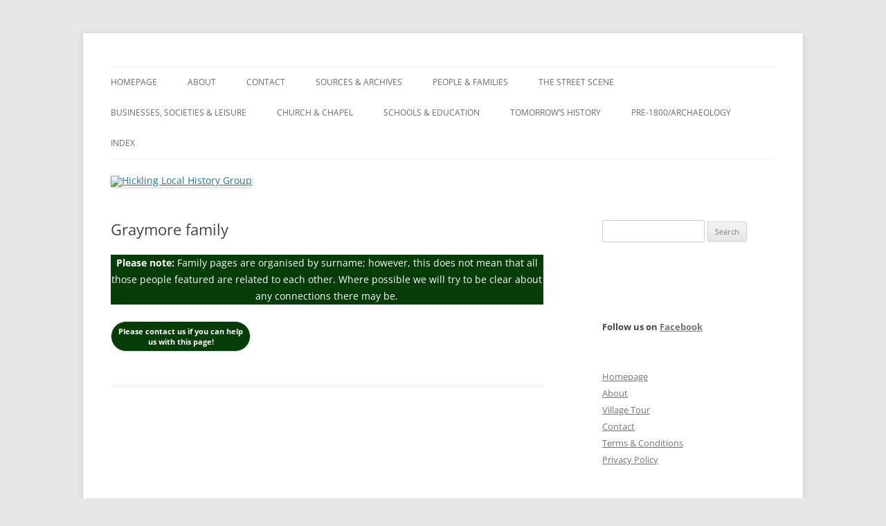

--- FILE ---
content_type: text/html; charset=UTF-8
request_url: https://www.hicklingnottslocalhistory.com/graymore-family/
body_size: 16296
content:
<!DOCTYPE html>
<html lang="en-GB">
<head>
<meta charset="UTF-8" />
<meta name="viewport" content="width=device-width, initial-scale=1.0" />
<title>Graymore family | Hickling Local History Group</title>
<link rel="profile" href="https://gmpg.org/xfn/11" />
<link rel="pingback" href="https://www.hicklingnottslocalhistory.com/xmlrpc.php">

<!-- MapPress Easy Google Maps Version:2.95.3 (https://www.mappresspro.com) -->
<meta name='robots' content='max-image-preview:large' />
<link rel='dns-prefetch' href='//www.googletagmanager.com' />
<link rel="alternate" type="application/rss+xml" title="Hickling Local History Group &raquo; Feed" href="https://www.hicklingnottslocalhistory.com/feed/" />
<link rel="alternate" title="oEmbed (JSON)" type="application/json+oembed" href="https://www.hicklingnottslocalhistory.com/wp-json/oembed/1.0/embed?url=https%3A%2F%2Fwww.hicklingnottslocalhistory.com%2Fgraymore-family%2F" />
<link rel="alternate" title="oEmbed (XML)" type="text/xml+oembed" href="https://www.hicklingnottslocalhistory.com/wp-json/oembed/1.0/embed?url=https%3A%2F%2Fwww.hicklingnottslocalhistory.com%2Fgraymore-family%2F&#038;format=xml" />
		<!-- This site uses the Google Analytics by ExactMetrics plugin v8.11.1 - Using Analytics tracking - https://www.exactmetrics.com/ -->
							<script src="//www.googletagmanager.com/gtag/js?id=G-MMNLG290NP"  data-cfasync="false" data-wpfc-render="false" type="text/javascript" async></script>
			<script data-cfasync="false" data-wpfc-render="false" type="text/javascript">
				var em_version = '8.11.1';
				var em_track_user = true;
				var em_no_track_reason = '';
								var ExactMetricsDefaultLocations = {"page_location":"https:\/\/www.hicklingnottslocalhistory.com\/graymore-family\/"};
								if ( typeof ExactMetricsPrivacyGuardFilter === 'function' ) {
					var ExactMetricsLocations = (typeof ExactMetricsExcludeQuery === 'object') ? ExactMetricsPrivacyGuardFilter( ExactMetricsExcludeQuery ) : ExactMetricsPrivacyGuardFilter( ExactMetricsDefaultLocations );
				} else {
					var ExactMetricsLocations = (typeof ExactMetricsExcludeQuery === 'object') ? ExactMetricsExcludeQuery : ExactMetricsDefaultLocations;
				}

								var disableStrs = [
										'ga-disable-G-MMNLG290NP',
									];

				/* Function to detect opted out users */
				function __gtagTrackerIsOptedOut() {
					for (var index = 0; index < disableStrs.length; index++) {
						if (document.cookie.indexOf(disableStrs[index] + '=true') > -1) {
							return true;
						}
					}

					return false;
				}

				/* Disable tracking if the opt-out cookie exists. */
				if (__gtagTrackerIsOptedOut()) {
					for (var index = 0; index < disableStrs.length; index++) {
						window[disableStrs[index]] = true;
					}
				}

				/* Opt-out function */
				function __gtagTrackerOptout() {
					for (var index = 0; index < disableStrs.length; index++) {
						document.cookie = disableStrs[index] + '=true; expires=Thu, 31 Dec 2099 23:59:59 UTC; path=/';
						window[disableStrs[index]] = true;
					}
				}

				if ('undefined' === typeof gaOptout) {
					function gaOptout() {
						__gtagTrackerOptout();
					}
				}
								window.dataLayer = window.dataLayer || [];

				window.ExactMetricsDualTracker = {
					helpers: {},
					trackers: {},
				};
				if (em_track_user) {
					function __gtagDataLayer() {
						dataLayer.push(arguments);
					}

					function __gtagTracker(type, name, parameters) {
						if (!parameters) {
							parameters = {};
						}

						if (parameters.send_to) {
							__gtagDataLayer.apply(null, arguments);
							return;
						}

						if (type === 'event') {
														parameters.send_to = exactmetrics_frontend.v4_id;
							var hookName = name;
							if (typeof parameters['event_category'] !== 'undefined') {
								hookName = parameters['event_category'] + ':' + name;
							}

							if (typeof ExactMetricsDualTracker.trackers[hookName] !== 'undefined') {
								ExactMetricsDualTracker.trackers[hookName](parameters);
							} else {
								__gtagDataLayer('event', name, parameters);
							}
							
						} else {
							__gtagDataLayer.apply(null, arguments);
						}
					}

					__gtagTracker('js', new Date());
					__gtagTracker('set', {
						'developer_id.dNDMyYj': true,
											});
					if ( ExactMetricsLocations.page_location ) {
						__gtagTracker('set', ExactMetricsLocations);
					}
										__gtagTracker('config', 'G-MMNLG290NP', {"forceSSL":"true"} );
										window.gtag = __gtagTracker;										(function () {
						/* https://developers.google.com/analytics/devguides/collection/analyticsjs/ */
						/* ga and __gaTracker compatibility shim. */
						var noopfn = function () {
							return null;
						};
						var newtracker = function () {
							return new Tracker();
						};
						var Tracker = function () {
							return null;
						};
						var p = Tracker.prototype;
						p.get = noopfn;
						p.set = noopfn;
						p.send = function () {
							var args = Array.prototype.slice.call(arguments);
							args.unshift('send');
							__gaTracker.apply(null, args);
						};
						var __gaTracker = function () {
							var len = arguments.length;
							if (len === 0) {
								return;
							}
							var f = arguments[len - 1];
							if (typeof f !== 'object' || f === null || typeof f.hitCallback !== 'function') {
								if ('send' === arguments[0]) {
									var hitConverted, hitObject = false, action;
									if ('event' === arguments[1]) {
										if ('undefined' !== typeof arguments[3]) {
											hitObject = {
												'eventAction': arguments[3],
												'eventCategory': arguments[2],
												'eventLabel': arguments[4],
												'value': arguments[5] ? arguments[5] : 1,
											}
										}
									}
									if ('pageview' === arguments[1]) {
										if ('undefined' !== typeof arguments[2]) {
											hitObject = {
												'eventAction': 'page_view',
												'page_path': arguments[2],
											}
										}
									}
									if (typeof arguments[2] === 'object') {
										hitObject = arguments[2];
									}
									if (typeof arguments[5] === 'object') {
										Object.assign(hitObject, arguments[5]);
									}
									if ('undefined' !== typeof arguments[1].hitType) {
										hitObject = arguments[1];
										if ('pageview' === hitObject.hitType) {
											hitObject.eventAction = 'page_view';
										}
									}
									if (hitObject) {
										action = 'timing' === arguments[1].hitType ? 'timing_complete' : hitObject.eventAction;
										hitConverted = mapArgs(hitObject);
										__gtagTracker('event', action, hitConverted);
									}
								}
								return;
							}

							function mapArgs(args) {
								var arg, hit = {};
								var gaMap = {
									'eventCategory': 'event_category',
									'eventAction': 'event_action',
									'eventLabel': 'event_label',
									'eventValue': 'event_value',
									'nonInteraction': 'non_interaction',
									'timingCategory': 'event_category',
									'timingVar': 'name',
									'timingValue': 'value',
									'timingLabel': 'event_label',
									'page': 'page_path',
									'location': 'page_location',
									'title': 'page_title',
									'referrer' : 'page_referrer',
								};
								for (arg in args) {
																		if (!(!args.hasOwnProperty(arg) || !gaMap.hasOwnProperty(arg))) {
										hit[gaMap[arg]] = args[arg];
									} else {
										hit[arg] = args[arg];
									}
								}
								return hit;
							}

							try {
								f.hitCallback();
							} catch (ex) {
							}
						};
						__gaTracker.create = newtracker;
						__gaTracker.getByName = newtracker;
						__gaTracker.getAll = function () {
							return [];
						};
						__gaTracker.remove = noopfn;
						__gaTracker.loaded = true;
						window['__gaTracker'] = __gaTracker;
					})();
									} else {
										console.log("");
					(function () {
						function __gtagTracker() {
							return null;
						}

						window['__gtagTracker'] = __gtagTracker;
						window['gtag'] = __gtagTracker;
					})();
									}
			</script>
							<!-- / Google Analytics by ExactMetrics -->
		<style id='wp-img-auto-sizes-contain-inline-css' type='text/css'>
img:is([sizes=auto i],[sizes^="auto," i]){contain-intrinsic-size:3000px 1500px}
/*# sourceURL=wp-img-auto-sizes-contain-inline-css */
</style>
<style id='wp-emoji-styles-inline-css' type='text/css'>

	img.wp-smiley, img.emoji {
		display: inline !important;
		border: none !important;
		box-shadow: none !important;
		height: 1em !important;
		width: 1em !important;
		margin: 0 0.07em !important;
		vertical-align: -0.1em !important;
		background: none !important;
		padding: 0 !important;
	}
/*# sourceURL=wp-emoji-styles-inline-css */
</style>
<link rel='stylesheet' id='wp-block-library-css' href='https://www.hicklingnottslocalhistory.com/wp-includes/css/dist/block-library/style.min.css?ver=9554782e85acd2ee8b4100e295a9007b' type='text/css' media='all' />
<style id='wp-block-button-inline-css' type='text/css'>
.wp-block-button__link{align-content:center;box-sizing:border-box;cursor:pointer;display:inline-block;height:100%;text-align:center;word-break:break-word}.wp-block-button__link.aligncenter{text-align:center}.wp-block-button__link.alignright{text-align:right}:where(.wp-block-button__link){border-radius:9999px;box-shadow:none;padding:calc(.667em + 2px) calc(1.333em + 2px);text-decoration:none}.wp-block-button[style*=text-decoration] .wp-block-button__link{text-decoration:inherit}.wp-block-buttons>.wp-block-button.has-custom-width{max-width:none}.wp-block-buttons>.wp-block-button.has-custom-width .wp-block-button__link{width:100%}.wp-block-buttons>.wp-block-button.has-custom-font-size .wp-block-button__link{font-size:inherit}.wp-block-buttons>.wp-block-button.wp-block-button__width-25{width:calc(25% - var(--wp--style--block-gap, .5em)*.75)}.wp-block-buttons>.wp-block-button.wp-block-button__width-50{width:calc(50% - var(--wp--style--block-gap, .5em)*.5)}.wp-block-buttons>.wp-block-button.wp-block-button__width-75{width:calc(75% - var(--wp--style--block-gap, .5em)*.25)}.wp-block-buttons>.wp-block-button.wp-block-button__width-100{flex-basis:100%;width:100%}.wp-block-buttons.is-vertical>.wp-block-button.wp-block-button__width-25{width:25%}.wp-block-buttons.is-vertical>.wp-block-button.wp-block-button__width-50{width:50%}.wp-block-buttons.is-vertical>.wp-block-button.wp-block-button__width-75{width:75%}.wp-block-button.is-style-squared,.wp-block-button__link.wp-block-button.is-style-squared{border-radius:0}.wp-block-button.no-border-radius,.wp-block-button__link.no-border-radius{border-radius:0!important}:root :where(.wp-block-button .wp-block-button__link.is-style-outline),:root :where(.wp-block-button.is-style-outline>.wp-block-button__link){border:2px solid;padding:.667em 1.333em}:root :where(.wp-block-button .wp-block-button__link.is-style-outline:not(.has-text-color)),:root :where(.wp-block-button.is-style-outline>.wp-block-button__link:not(.has-text-color)){color:currentColor}:root :where(.wp-block-button .wp-block-button__link.is-style-outline:not(.has-background)),:root :where(.wp-block-button.is-style-outline>.wp-block-button__link:not(.has-background)){background-color:initial;background-image:none}
/*# sourceURL=https://www.hicklingnottslocalhistory.com/wp-includes/blocks/button/style.min.css */
</style>
<style id='wp-block-image-inline-css' type='text/css'>
.wp-block-image>a,.wp-block-image>figure>a{display:inline-block}.wp-block-image img{box-sizing:border-box;height:auto;max-width:100%;vertical-align:bottom}@media not (prefers-reduced-motion){.wp-block-image img.hide{visibility:hidden}.wp-block-image img.show{animation:show-content-image .4s}}.wp-block-image[style*=border-radius] img,.wp-block-image[style*=border-radius]>a{border-radius:inherit}.wp-block-image.has-custom-border img{box-sizing:border-box}.wp-block-image.aligncenter{text-align:center}.wp-block-image.alignfull>a,.wp-block-image.alignwide>a{width:100%}.wp-block-image.alignfull img,.wp-block-image.alignwide img{height:auto;width:100%}.wp-block-image .aligncenter,.wp-block-image .alignleft,.wp-block-image .alignright,.wp-block-image.aligncenter,.wp-block-image.alignleft,.wp-block-image.alignright{display:table}.wp-block-image .aligncenter>figcaption,.wp-block-image .alignleft>figcaption,.wp-block-image .alignright>figcaption,.wp-block-image.aligncenter>figcaption,.wp-block-image.alignleft>figcaption,.wp-block-image.alignright>figcaption{caption-side:bottom;display:table-caption}.wp-block-image .alignleft{float:left;margin:.5em 1em .5em 0}.wp-block-image .alignright{float:right;margin:.5em 0 .5em 1em}.wp-block-image .aligncenter{margin-left:auto;margin-right:auto}.wp-block-image :where(figcaption){margin-bottom:1em;margin-top:.5em}.wp-block-image.is-style-circle-mask img{border-radius:9999px}@supports ((-webkit-mask-image:none) or (mask-image:none)) or (-webkit-mask-image:none){.wp-block-image.is-style-circle-mask img{border-radius:0;-webkit-mask-image:url('data:image/svg+xml;utf8,<svg viewBox="0 0 100 100" xmlns="http://www.w3.org/2000/svg"><circle cx="50" cy="50" r="50"/></svg>');mask-image:url('data:image/svg+xml;utf8,<svg viewBox="0 0 100 100" xmlns="http://www.w3.org/2000/svg"><circle cx="50" cy="50" r="50"/></svg>');mask-mode:alpha;-webkit-mask-position:center;mask-position:center;-webkit-mask-repeat:no-repeat;mask-repeat:no-repeat;-webkit-mask-size:contain;mask-size:contain}}:root :where(.wp-block-image.is-style-rounded img,.wp-block-image .is-style-rounded img){border-radius:9999px}.wp-block-image figure{margin:0}.wp-lightbox-container{display:flex;flex-direction:column;position:relative}.wp-lightbox-container img{cursor:zoom-in}.wp-lightbox-container img:hover+button{opacity:1}.wp-lightbox-container button{align-items:center;backdrop-filter:blur(16px) saturate(180%);background-color:#5a5a5a40;border:none;border-radius:4px;cursor:zoom-in;display:flex;height:20px;justify-content:center;opacity:0;padding:0;position:absolute;right:16px;text-align:center;top:16px;width:20px;z-index:100}@media not (prefers-reduced-motion){.wp-lightbox-container button{transition:opacity .2s ease}}.wp-lightbox-container button:focus-visible{outline:3px auto #5a5a5a40;outline:3px auto -webkit-focus-ring-color;outline-offset:3px}.wp-lightbox-container button:hover{cursor:pointer;opacity:1}.wp-lightbox-container button:focus{opacity:1}.wp-lightbox-container button:focus,.wp-lightbox-container button:hover,.wp-lightbox-container button:not(:hover):not(:active):not(.has-background){background-color:#5a5a5a40;border:none}.wp-lightbox-overlay{box-sizing:border-box;cursor:zoom-out;height:100vh;left:0;overflow:hidden;position:fixed;top:0;visibility:hidden;width:100%;z-index:100000}.wp-lightbox-overlay .close-button{align-items:center;cursor:pointer;display:flex;justify-content:center;min-height:40px;min-width:40px;padding:0;position:absolute;right:calc(env(safe-area-inset-right) + 16px);top:calc(env(safe-area-inset-top) + 16px);z-index:5000000}.wp-lightbox-overlay .close-button:focus,.wp-lightbox-overlay .close-button:hover,.wp-lightbox-overlay .close-button:not(:hover):not(:active):not(.has-background){background:none;border:none}.wp-lightbox-overlay .lightbox-image-container{height:var(--wp--lightbox-container-height);left:50%;overflow:hidden;position:absolute;top:50%;transform:translate(-50%,-50%);transform-origin:top left;width:var(--wp--lightbox-container-width);z-index:9999999999}.wp-lightbox-overlay .wp-block-image{align-items:center;box-sizing:border-box;display:flex;height:100%;justify-content:center;margin:0;position:relative;transform-origin:0 0;width:100%;z-index:3000000}.wp-lightbox-overlay .wp-block-image img{height:var(--wp--lightbox-image-height);min-height:var(--wp--lightbox-image-height);min-width:var(--wp--lightbox-image-width);width:var(--wp--lightbox-image-width)}.wp-lightbox-overlay .wp-block-image figcaption{display:none}.wp-lightbox-overlay button{background:none;border:none}.wp-lightbox-overlay .scrim{background-color:#fff;height:100%;opacity:.9;position:absolute;width:100%;z-index:2000000}.wp-lightbox-overlay.active{visibility:visible}@media not (prefers-reduced-motion){.wp-lightbox-overlay.active{animation:turn-on-visibility .25s both}.wp-lightbox-overlay.active img{animation:turn-on-visibility .35s both}.wp-lightbox-overlay.show-closing-animation:not(.active){animation:turn-off-visibility .35s both}.wp-lightbox-overlay.show-closing-animation:not(.active) img{animation:turn-off-visibility .25s both}.wp-lightbox-overlay.zoom.active{animation:none;opacity:1;visibility:visible}.wp-lightbox-overlay.zoom.active .lightbox-image-container{animation:lightbox-zoom-in .4s}.wp-lightbox-overlay.zoom.active .lightbox-image-container img{animation:none}.wp-lightbox-overlay.zoom.active .scrim{animation:turn-on-visibility .4s forwards}.wp-lightbox-overlay.zoom.show-closing-animation:not(.active){animation:none}.wp-lightbox-overlay.zoom.show-closing-animation:not(.active) .lightbox-image-container{animation:lightbox-zoom-out .4s}.wp-lightbox-overlay.zoom.show-closing-animation:not(.active) .lightbox-image-container img{animation:none}.wp-lightbox-overlay.zoom.show-closing-animation:not(.active) .scrim{animation:turn-off-visibility .4s forwards}}@keyframes show-content-image{0%{visibility:hidden}99%{visibility:hidden}to{visibility:visible}}@keyframes turn-on-visibility{0%{opacity:0}to{opacity:1}}@keyframes turn-off-visibility{0%{opacity:1;visibility:visible}99%{opacity:0;visibility:visible}to{opacity:0;visibility:hidden}}@keyframes lightbox-zoom-in{0%{transform:translate(calc((-100vw + var(--wp--lightbox-scrollbar-width))/2 + var(--wp--lightbox-initial-left-position)),calc(-50vh + var(--wp--lightbox-initial-top-position))) scale(var(--wp--lightbox-scale))}to{transform:translate(-50%,-50%) scale(1)}}@keyframes lightbox-zoom-out{0%{transform:translate(-50%,-50%) scale(1);visibility:visible}99%{visibility:visible}to{transform:translate(calc((-100vw + var(--wp--lightbox-scrollbar-width))/2 + var(--wp--lightbox-initial-left-position)),calc(-50vh + var(--wp--lightbox-initial-top-position))) scale(var(--wp--lightbox-scale));visibility:hidden}}
/*# sourceURL=https://www.hicklingnottslocalhistory.com/wp-includes/blocks/image/style.min.css */
</style>
<style id='wp-block-image-theme-inline-css' type='text/css'>
:root :where(.wp-block-image figcaption){color:#555;font-size:13px;text-align:center}.is-dark-theme :root :where(.wp-block-image figcaption){color:#ffffffa6}.wp-block-image{margin:0 0 1em}
/*# sourceURL=https://www.hicklingnottslocalhistory.com/wp-includes/blocks/image/theme.min.css */
</style>
<style id='wp-block-paragraph-inline-css' type='text/css'>
.is-small-text{font-size:.875em}.is-regular-text{font-size:1em}.is-large-text{font-size:2.25em}.is-larger-text{font-size:3em}.has-drop-cap:not(:focus):first-letter{float:left;font-size:8.4em;font-style:normal;font-weight:100;line-height:.68;margin:.05em .1em 0 0;text-transform:uppercase}body.rtl .has-drop-cap:not(:focus):first-letter{float:none;margin-left:.1em}p.has-drop-cap.has-background{overflow:hidden}:root :where(p.has-background){padding:1.25em 2.375em}:where(p.has-text-color:not(.has-link-color)) a{color:inherit}p.has-text-align-left[style*="writing-mode:vertical-lr"],p.has-text-align-right[style*="writing-mode:vertical-rl"]{rotate:180deg}
/*# sourceURL=https://www.hicklingnottslocalhistory.com/wp-includes/blocks/paragraph/style.min.css */
</style>
<style id='global-styles-inline-css' type='text/css'>
:root{--wp--preset--aspect-ratio--square: 1;--wp--preset--aspect-ratio--4-3: 4/3;--wp--preset--aspect-ratio--3-4: 3/4;--wp--preset--aspect-ratio--3-2: 3/2;--wp--preset--aspect-ratio--2-3: 2/3;--wp--preset--aspect-ratio--16-9: 16/9;--wp--preset--aspect-ratio--9-16: 9/16;--wp--preset--color--black: #000000;--wp--preset--color--cyan-bluish-gray: #abb8c3;--wp--preset--color--white: #ffffff;--wp--preset--color--pale-pink: #f78da7;--wp--preset--color--vivid-red: #cf2e2e;--wp--preset--color--luminous-vivid-orange: #ff6900;--wp--preset--color--luminous-vivid-amber: #fcb900;--wp--preset--color--light-green-cyan: #7bdcb5;--wp--preset--color--vivid-green-cyan: #00d084;--wp--preset--color--pale-cyan-blue: #8ed1fc;--wp--preset--color--vivid-cyan-blue: #0693e3;--wp--preset--color--vivid-purple: #9b51e0;--wp--preset--color--kb-palette-3: #043d06;--wp--preset--color--kb-palette-4: #888888;--wp--preset--color--kb-palette-1: #888888;--wp--preset--color--kb-palette-32: #888888;--wp--preset--gradient--vivid-cyan-blue-to-vivid-purple: linear-gradient(135deg,rgb(6,147,227) 0%,rgb(155,81,224) 100%);--wp--preset--gradient--light-green-cyan-to-vivid-green-cyan: linear-gradient(135deg,rgb(122,220,180) 0%,rgb(0,208,130) 100%);--wp--preset--gradient--luminous-vivid-amber-to-luminous-vivid-orange: linear-gradient(135deg,rgb(252,185,0) 0%,rgb(255,105,0) 100%);--wp--preset--gradient--luminous-vivid-orange-to-vivid-red: linear-gradient(135deg,rgb(255,105,0) 0%,rgb(207,46,46) 100%);--wp--preset--gradient--very-light-gray-to-cyan-bluish-gray: linear-gradient(135deg,rgb(238,238,238) 0%,rgb(169,184,195) 100%);--wp--preset--gradient--cool-to-warm-spectrum: linear-gradient(135deg,rgb(74,234,220) 0%,rgb(151,120,209) 20%,rgb(207,42,186) 40%,rgb(238,44,130) 60%,rgb(251,105,98) 80%,rgb(254,248,76) 100%);--wp--preset--gradient--blush-light-purple: linear-gradient(135deg,rgb(255,206,236) 0%,rgb(152,150,240) 100%);--wp--preset--gradient--blush-bordeaux: linear-gradient(135deg,rgb(254,205,165) 0%,rgb(254,45,45) 50%,rgb(107,0,62) 100%);--wp--preset--gradient--luminous-dusk: linear-gradient(135deg,rgb(255,203,112) 0%,rgb(199,81,192) 50%,rgb(65,88,208) 100%);--wp--preset--gradient--pale-ocean: linear-gradient(135deg,rgb(255,245,203) 0%,rgb(182,227,212) 50%,rgb(51,167,181) 100%);--wp--preset--gradient--electric-grass: linear-gradient(135deg,rgb(202,248,128) 0%,rgb(113,206,126) 100%);--wp--preset--gradient--midnight: linear-gradient(135deg,rgb(2,3,129) 0%,rgb(40,116,252) 100%);--wp--preset--font-size--small: 13px;--wp--preset--font-size--medium: 20px;--wp--preset--font-size--large: 36px;--wp--preset--font-size--x-large: 42px;--wp--preset--spacing--20: 0.44rem;--wp--preset--spacing--30: 0.67rem;--wp--preset--spacing--40: 1rem;--wp--preset--spacing--50: 1.5rem;--wp--preset--spacing--60: 2.25rem;--wp--preset--spacing--70: 3.38rem;--wp--preset--spacing--80: 5.06rem;--wp--preset--shadow--natural: 6px 6px 9px rgba(0, 0, 0, 0.2);--wp--preset--shadow--deep: 12px 12px 50px rgba(0, 0, 0, 0.4);--wp--preset--shadow--sharp: 6px 6px 0px rgba(0, 0, 0, 0.2);--wp--preset--shadow--outlined: 6px 6px 0px -3px rgb(255, 255, 255), 6px 6px rgb(0, 0, 0);--wp--preset--shadow--crisp: 6px 6px 0px rgb(0, 0, 0);}:where(.is-layout-flex){gap: 0.5em;}:where(.is-layout-grid){gap: 0.5em;}body .is-layout-flex{display: flex;}.is-layout-flex{flex-wrap: wrap;align-items: center;}.is-layout-flex > :is(*, div){margin: 0;}body .is-layout-grid{display: grid;}.is-layout-grid > :is(*, div){margin: 0;}:where(.wp-block-columns.is-layout-flex){gap: 2em;}:where(.wp-block-columns.is-layout-grid){gap: 2em;}:where(.wp-block-post-template.is-layout-flex){gap: 1.25em;}:where(.wp-block-post-template.is-layout-grid){gap: 1.25em;}.has-black-color{color: var(--wp--preset--color--black) !important;}.has-cyan-bluish-gray-color{color: var(--wp--preset--color--cyan-bluish-gray) !important;}.has-white-color{color: var(--wp--preset--color--white) !important;}.has-pale-pink-color{color: var(--wp--preset--color--pale-pink) !important;}.has-vivid-red-color{color: var(--wp--preset--color--vivid-red) !important;}.has-luminous-vivid-orange-color{color: var(--wp--preset--color--luminous-vivid-orange) !important;}.has-luminous-vivid-amber-color{color: var(--wp--preset--color--luminous-vivid-amber) !important;}.has-light-green-cyan-color{color: var(--wp--preset--color--light-green-cyan) !important;}.has-vivid-green-cyan-color{color: var(--wp--preset--color--vivid-green-cyan) !important;}.has-pale-cyan-blue-color{color: var(--wp--preset--color--pale-cyan-blue) !important;}.has-vivid-cyan-blue-color{color: var(--wp--preset--color--vivid-cyan-blue) !important;}.has-vivid-purple-color{color: var(--wp--preset--color--vivid-purple) !important;}.has-black-background-color{background-color: var(--wp--preset--color--black) !important;}.has-cyan-bluish-gray-background-color{background-color: var(--wp--preset--color--cyan-bluish-gray) !important;}.has-white-background-color{background-color: var(--wp--preset--color--white) !important;}.has-pale-pink-background-color{background-color: var(--wp--preset--color--pale-pink) !important;}.has-vivid-red-background-color{background-color: var(--wp--preset--color--vivid-red) !important;}.has-luminous-vivid-orange-background-color{background-color: var(--wp--preset--color--luminous-vivid-orange) !important;}.has-luminous-vivid-amber-background-color{background-color: var(--wp--preset--color--luminous-vivid-amber) !important;}.has-light-green-cyan-background-color{background-color: var(--wp--preset--color--light-green-cyan) !important;}.has-vivid-green-cyan-background-color{background-color: var(--wp--preset--color--vivid-green-cyan) !important;}.has-pale-cyan-blue-background-color{background-color: var(--wp--preset--color--pale-cyan-blue) !important;}.has-vivid-cyan-blue-background-color{background-color: var(--wp--preset--color--vivid-cyan-blue) !important;}.has-vivid-purple-background-color{background-color: var(--wp--preset--color--vivid-purple) !important;}.has-black-border-color{border-color: var(--wp--preset--color--black) !important;}.has-cyan-bluish-gray-border-color{border-color: var(--wp--preset--color--cyan-bluish-gray) !important;}.has-white-border-color{border-color: var(--wp--preset--color--white) !important;}.has-pale-pink-border-color{border-color: var(--wp--preset--color--pale-pink) !important;}.has-vivid-red-border-color{border-color: var(--wp--preset--color--vivid-red) !important;}.has-luminous-vivid-orange-border-color{border-color: var(--wp--preset--color--luminous-vivid-orange) !important;}.has-luminous-vivid-amber-border-color{border-color: var(--wp--preset--color--luminous-vivid-amber) !important;}.has-light-green-cyan-border-color{border-color: var(--wp--preset--color--light-green-cyan) !important;}.has-vivid-green-cyan-border-color{border-color: var(--wp--preset--color--vivid-green-cyan) !important;}.has-pale-cyan-blue-border-color{border-color: var(--wp--preset--color--pale-cyan-blue) !important;}.has-vivid-cyan-blue-border-color{border-color: var(--wp--preset--color--vivid-cyan-blue) !important;}.has-vivid-purple-border-color{border-color: var(--wp--preset--color--vivid-purple) !important;}.has-vivid-cyan-blue-to-vivid-purple-gradient-background{background: var(--wp--preset--gradient--vivid-cyan-blue-to-vivid-purple) !important;}.has-light-green-cyan-to-vivid-green-cyan-gradient-background{background: var(--wp--preset--gradient--light-green-cyan-to-vivid-green-cyan) !important;}.has-luminous-vivid-amber-to-luminous-vivid-orange-gradient-background{background: var(--wp--preset--gradient--luminous-vivid-amber-to-luminous-vivid-orange) !important;}.has-luminous-vivid-orange-to-vivid-red-gradient-background{background: var(--wp--preset--gradient--luminous-vivid-orange-to-vivid-red) !important;}.has-very-light-gray-to-cyan-bluish-gray-gradient-background{background: var(--wp--preset--gradient--very-light-gray-to-cyan-bluish-gray) !important;}.has-cool-to-warm-spectrum-gradient-background{background: var(--wp--preset--gradient--cool-to-warm-spectrum) !important;}.has-blush-light-purple-gradient-background{background: var(--wp--preset--gradient--blush-light-purple) !important;}.has-blush-bordeaux-gradient-background{background: var(--wp--preset--gradient--blush-bordeaux) !important;}.has-luminous-dusk-gradient-background{background: var(--wp--preset--gradient--luminous-dusk) !important;}.has-pale-ocean-gradient-background{background: var(--wp--preset--gradient--pale-ocean) !important;}.has-electric-grass-gradient-background{background: var(--wp--preset--gradient--electric-grass) !important;}.has-midnight-gradient-background{background: var(--wp--preset--gradient--midnight) !important;}.has-small-font-size{font-size: var(--wp--preset--font-size--small) !important;}.has-medium-font-size{font-size: var(--wp--preset--font-size--medium) !important;}.has-large-font-size{font-size: var(--wp--preset--font-size--large) !important;}.has-x-large-font-size{font-size: var(--wp--preset--font-size--x-large) !important;}
/*# sourceURL=global-styles-inline-css */
</style>

<style id='classic-theme-styles-inline-css' type='text/css'>
/*! This file is auto-generated */
.wp-block-button__link{color:#fff;background-color:#32373c;border-radius:9999px;box-shadow:none;text-decoration:none;padding:calc(.667em + 2px) calc(1.333em + 2px);font-size:1.125em}.wp-block-file__button{background:#32373c;color:#fff;text-decoration:none}
/*# sourceURL=/wp-includes/css/classic-themes.min.css */
</style>
<link rel='stylesheet' id='foobox-free-min-css' href='https://www.hicklingnottslocalhistory.com/wp-content/plugins/foobox-image-lightbox/free/css/foobox.free.min.css?ver=2.7.35' type='text/css' media='all' />
<link rel='stylesheet' id='mappress-leaflet-css' href='https://www.hicklingnottslocalhistory.com/wp-content/plugins/mappress-google-maps-for-wordpress/lib/leaflet/leaflet.css?ver=1.7.1' type='text/css' media='all' />
<link rel='stylesheet' id='mappress-css' href='https://www.hicklingnottslocalhistory.com/wp-content/plugins/mappress-google-maps-for-wordpress/css/mappress.css?ver=2.95.3' type='text/css' media='all' />
<link rel='stylesheet' id='wpos-slick-style-css' href='https://www.hicklingnottslocalhistory.com/wp-content/plugins/wp-responsive-recent-post-slider/assets/css/slick.css?ver=3.7.1' type='text/css' media='all' />
<link rel='stylesheet' id='wppsac-public-style-css' href='https://www.hicklingnottslocalhistory.com/wp-content/plugins/wp-responsive-recent-post-slider/assets/css/recent-post-style.css?ver=3.7.1' type='text/css' media='all' />
<link rel='stylesheet' id='twentytwelve-fonts-css' href='https://www.hicklingnottslocalhistory.com/wp-content/themes/twentytwelve/fonts/font-open-sans.css?ver=20230328' type='text/css' media='all' />
<link rel='stylesheet' id='twentytwelve-style-css' href='https://www.hicklingnottslocalhistory.com/wp-content/themes/twentytwelve/style.css?ver=20251202' type='text/css' media='all' />
<link rel='stylesheet' id='twentytwelve-block-style-css' href='https://www.hicklingnottslocalhistory.com/wp-content/themes/twentytwelve/css/blocks.css?ver=20251031' type='text/css' media='all' />
<style id='kadence-blocks-global-variables-inline-css' type='text/css'>
:root {--global-kb-font-size-sm:clamp(0.8rem, 0.73rem + 0.217vw, 0.9rem);--global-kb-font-size-md:clamp(1.1rem, 0.995rem + 0.326vw, 1.25rem);--global-kb-font-size-lg:clamp(1.75rem, 1.576rem + 0.543vw, 2rem);--global-kb-font-size-xl:clamp(2.25rem, 1.728rem + 1.63vw, 3rem);--global-kb-font-size-xxl:clamp(2.5rem, 1.456rem + 3.26vw, 4rem);--global-kb-font-size-xxxl:clamp(2.75rem, 0.489rem + 7.065vw, 6rem);}:root {--global-palette1: #3182CE;--global-palette2: #2B6CB0;--global-palette3: #1A202C;--global-palette4: #2D3748;--global-palette5: #4A5568;--global-palette6: #718096;--global-palette7: #EDF2F7;--global-palette8: #F7FAFC;--global-palette9: #ffffff;}
/*# sourceURL=kadence-blocks-global-variables-inline-css */
</style>
<style id="kadence_blocks_palette_css">:root .has-kb-palette-3-color{color:#043d06}:root .has-kb-palette-3-background-color{background-color:#043d06}:root .has-kb-palette-4-color{color:#888888}:root .has-kb-palette-4-background-color{background-color:#888888}:root .has-kb-palette-1-color{color:#888888}:root .has-kb-palette-1-background-color{background-color:#888888}:root .has-kb-palette-32-color{color:#888888}:root .has-kb-palette-32-background-color{background-color:#888888}:root .has-kb-palette-32-color{color:#888888}:root .has-kb-palette-32-background-color{background-color:#888888}</style><script type="text/javascript" src="https://www.hicklingnottslocalhistory.com/wp-content/plugins/google-analytics-dashboard-for-wp/assets/js/frontend-gtag.min.js?ver=8.11.1" id="exactmetrics-frontend-script-js" async="async" data-wp-strategy="async"></script>
<script data-cfasync="false" data-wpfc-render="false" type="text/javascript" id='exactmetrics-frontend-script-js-extra'>/* <![CDATA[ */
var exactmetrics_frontend = {"js_events_tracking":"true","download_extensions":"zip,mp3,mpeg,pdf,docx,pptx,xlsx,rar","inbound_paths":"[{\"path\":\"\\\/go\\\/\",\"label\":\"affiliate\"},{\"path\":\"\\\/recommend\\\/\",\"label\":\"affiliate\"},{\"path\":\"\\\/out\\\/\",\"label\":\"Affiliate\"}]","home_url":"https:\/\/www.hicklingnottslocalhistory.com","hash_tracking":"false","v4_id":"G-MMNLG290NP"};/* ]]> */
</script>
<script type="text/javascript" src="https://www.hicklingnottslocalhistory.com/wp-includes/js/jquery/jquery.min.js?ver=3.7.1" id="jquery-core-js"></script>
<script type="text/javascript" src="https://www.hicklingnottslocalhistory.com/wp-includes/js/jquery/jquery-migrate.min.js?ver=3.4.1" id="jquery-migrate-js"></script>
<script type="text/javascript" src="https://www.hicklingnottslocalhistory.com/wp-content/themes/twentytwelve/js/navigation.js?ver=20250303" id="twentytwelve-navigation-js" defer="defer" data-wp-strategy="defer"></script>
<script type="text/javascript" id="foobox-free-min-js-before">
/* <![CDATA[ */
/* Run FooBox FREE (v2.7.35) */
var FOOBOX = window.FOOBOX = {
	ready: true,
	disableOthers: false,
	o: {wordpress: { enabled: true }, countMessage:'image %index of %total', captions: { dataTitle: ["captionTitle","title"], dataDesc: ["captionDesc","description"] }, rel: '', excludes:'.fbx-link,.nofoobox,.nolightbox,a[href*="pinterest.com/pin/create/button/"]', affiliate : { enabled: false }},
	selectors: [
		".foogallery-container.foogallery-lightbox-foobox", ".foogallery-container.foogallery-lightbox-foobox-free", ".gallery", ".wp-block-gallery", ".wp-caption", ".wp-block-image", "a:has(img[class*=wp-image-])", ".foobox"
	],
	pre: function( $ ){
		// Custom JavaScript (Pre)
		
	},
	post: function( $ ){
		// Custom JavaScript (Post)
		
		// Custom Captions Code
		
	},
	custom: function( $ ){
		// Custom Extra JS
		
	}
};
//# sourceURL=foobox-free-min-js-before
/* ]]> */
</script>
<script type="text/javascript" src="https://www.hicklingnottslocalhistory.com/wp-content/plugins/foobox-image-lightbox/free/js/foobox.free.min.js?ver=2.7.35" id="foobox-free-min-js"></script>

<!-- Google tag (gtag.js) snippet added by Site Kit -->
<!-- Google Analytics snippet added by Site Kit -->
<script type="text/javascript" src="https://www.googletagmanager.com/gtag/js?id=GT-PLHC4PB" id="google_gtagjs-js" async></script>
<script type="text/javascript" id="google_gtagjs-js-after">
/* <![CDATA[ */
window.dataLayer = window.dataLayer || [];function gtag(){dataLayer.push(arguments);}
gtag("set","linker",{"domains":["www.hicklingnottslocalhistory.com"]});
gtag("js", new Date());
gtag("set", "developer_id.dZTNiMT", true);
gtag("config", "GT-PLHC4PB");
//# sourceURL=google_gtagjs-js-after
/* ]]> */
</script>
<link rel="https://api.w.org/" href="https://www.hicklingnottslocalhistory.com/wp-json/" /><link rel="alternate" title="JSON" type="application/json" href="https://www.hicklingnottslocalhistory.com/wp-json/wp/v2/pages/19022" /><link rel="EditURI" type="application/rsd+xml" title="RSD" href="https://www.hicklingnottslocalhistory.com/xmlrpc.php?rsd" />

<link rel="canonical" href="https://www.hicklingnottslocalhistory.com/graymore-family/" />
<link rel='shortlink' href='https://www.hicklingnottslocalhistory.com/?p=19022' />
<meta name="generator" content="Site Kit by Google 1.170.0" />	<style type="text/css" id="twentytwelve-header-css">
		.site-title,
	.site-description {
		position: absolute;
		clip-path: inset(50%);
	}
			</style>
	<style type="text/css" id="custom-background-css">
body.custom-background { background-image: url("https://www.hicklingnottslocalhistory.com/wp-content/uploads/2019/01/header-2.png"); background-position: left top; background-size: contain; background-repeat: repeat; background-attachment: fixed; }
</style>
	<link rel="icon" href="https://www.hicklingnottslocalhistory.com/wp-content/uploads/2019/01/cropped-header-2-1-32x32.png" sizes="32x32" />
<link rel="icon" href="https://www.hicklingnottslocalhistory.com/wp-content/uploads/2019/01/cropped-header-2-1-192x192.png" sizes="192x192" />
<link rel="apple-touch-icon" href="https://www.hicklingnottslocalhistory.com/wp-content/uploads/2019/01/cropped-header-2-1-180x180.png" />
<meta name="msapplication-TileImage" content="https://www.hicklingnottslocalhistory.com/wp-content/uploads/2019/01/cropped-header-2-1-270x270.png" />
        <style type="text/css" id="rmwr-dynamic-css">
        .read-link {
            font-weight: normal;
            color: #ffffff;
            background: #043d06;
            padding: 0px;
            border-bottom: 1px solid #000000;
            -webkit-box-shadow: none !important;
            box-shadow: none !important;
            cursor: pointer;
            text-decoration: none;
            display: inline-block;
            border-top: none;
            border-left: none;
            border-right: none;
            transition: color 0.3s ease, background-color 0.3s ease;
        }
        
        .read-link:hover,
        .read-link:focus {
            color: #191919;
            text-decoration: none;
            outline: 2px solid #ffffff;
            outline-offset: 2px;
        }
        
        .read-link:focus {
            outline: 2px solid #ffffff;
            outline-offset: 2px;
        }
        
        .read_div {
            margin-top: 10px;
        }
        
        .read_div[data-animation="fade"] {
            transition: opacity 0.3s ease;
        }
        
        /* Print optimization (Free feature) */
                @media print {
            .read_div[style*="display: none"] {
                display: block !important;
            }
            .read-link {
                display: none !important;
            }
        }
                </style>
        </head>

<body class="wp-singular page-template-default page page-id-19022 custom-background wp-embed-responsive wp-theme-twentytwelve metaslider-plugin custom-font-enabled single-author">
<div id="page" class="hfeed site">
	<a class="screen-reader-text skip-link" href="#content">Skip to content</a>
	<header id="masthead" class="site-header">
		<hgroup>
							<h1 class="site-title"><a href="https://www.hicklingnottslocalhistory.com/" rel="home" >Hickling Local History Group</a></h1>
								<h2 class="site-description">Hickling (Notts) Local History Group</h2>
					</hgroup>

		<nav id="site-navigation" class="main-navigation">
			<button class="menu-toggle">Menu</button>
			<div class="menu-main-menu-container"><ul id="menu-main-menu" class="nav-menu"><li id="menu-item-240" class="menu-item menu-item-type-post_type menu-item-object-page menu-item-home menu-item-has-children menu-item-240"><a href="https://www.hicklingnottslocalhistory.com/">Homepage</a>
<ul class="sub-menu">
	<li id="menu-item-16393" class="menu-item menu-item-type-taxonomy menu-item-object-category menu-item-16393"><a href="https://www.hicklingnottslocalhistory.com/category/whatsnew/">What&#8217;s new? &#8211; archive of all our posts</a></li>
	<li id="menu-item-1112" class="menu-item menu-item-type-post_type menu-item-object-page menu-item-1112"><a href="https://www.hicklingnottslocalhistory.com/village-tour/">Village Tour</a></li>
</ul>
</li>
<li id="menu-item-241" class="menu-item menu-item-type-post_type menu-item-object-page menu-item-has-children menu-item-241"><a href="https://www.hicklingnottslocalhistory.com/about/">About</a>
<ul class="sub-menu">
	<li id="menu-item-365" class="menu-item menu-item-type-post_type menu-item-object-page menu-item-365"><a href="https://www.hicklingnottslocalhistory.com/about/">About</a></li>
	<li id="menu-item-1113" class="menu-item menu-item-type-post_type menu-item-object-page menu-item-1113"><a href="https://www.hicklingnottslocalhistory.com/village-tour/">Village Tour</a></li>
	<li id="menu-item-355" class="menu-item menu-item-type-post_type menu-item-object-page menu-item-privacy-policy menu-item-355"><a rel="privacy-policy" href="https://www.hicklingnottslocalhistory.com/privacy-policy/">Privacy Policy</a></li>
	<li id="menu-item-368" class="menu-item menu-item-type-post_type menu-item-object-page menu-item-368"><a href="https://www.hicklingnottslocalhistory.com/terms-conditions/">Terms &#038; Conditions</a></li>
</ul>
</li>
<li id="menu-item-244" class="menu-item menu-item-type-post_type menu-item-object-page menu-item-244"><a href="https://www.hicklingnottslocalhistory.com/contact/">Contact</a></li>
<li id="menu-item-246" class="menu-item menu-item-type-post_type menu-item-object-page menu-item-has-children menu-item-246"><a href="https://www.hicklingnottslocalhistory.com/sources-archives/">Sources &#038; Archives</a>
<ul class="sub-menu">
	<li id="menu-item-285" class="menu-item menu-item-type-post_type menu-item-object-page menu-item-285"><a href="https://www.hicklingnottslocalhistory.com/sources-archives/">Sources &#038; Archives</a></li>
	<li id="menu-item-36198" class="menu-item menu-item-type-post_type menu-item-object-page menu-item-36198"><a href="https://www.hicklingnottslocalhistory.com/hints-and-tips/">Hints and Tips</a></li>
	<li id="menu-item-260" class="menu-item menu-item-type-post_type menu-item-object-page menu-item-has-children menu-item-260"><a href="https://www.hicklingnottslocalhistory.com/the-wadkin-archive/">The Wadkin Archive</a>
	<ul class="sub-menu">
		<li id="menu-item-16397" class="menu-item menu-item-type-post_type menu-item-object-page menu-item-16397"><a href="https://www.hicklingnottslocalhistory.com/wadkin-archive-newspaper-clippings/">Wadkin Archive: newspaper clippings</a></li>
	</ul>
</li>
	<li id="menu-item-23351" class="menu-item menu-item-type-post_type menu-item-object-page menu-item-23351"><a href="https://www.hicklingnottslocalhistory.com/chris-granger-a-history-of-hickling/">A History of Hickling and of all its Clergy by Chris Granger.</a></li>
	<li id="menu-item-257" class="menu-item menu-item-type-post_type menu-item-object-page menu-item-257"><a href="https://www.hicklingnottslocalhistory.com/census-records/">Census Records &#038; 1939 Register</a></li>
	<li id="menu-item-258" class="menu-item menu-item-type-post_type menu-item-object-page menu-item-258"><a href="https://www.hicklingnottslocalhistory.com/parish-registers/">Parish Registers</a></li>
	<li id="menu-item-15098" class="menu-item menu-item-type-post_type menu-item-object-page menu-item-15098"><a href="https://www.hicklingnottslocalhistory.com/maps-of-hickling/">Maps of Hickling</a></li>
	<li id="menu-item-9672" class="menu-item menu-item-type-post_type menu-item-object-page menu-item-9672"><a href="https://www.hicklingnottslocalhistory.com/wills-frontpage/">Wills: frontpage</a></li>
	<li id="menu-item-6631" class="menu-item menu-item-type-post_type menu-item-object-page menu-item-6631"><a href="https://www.hicklingnottslocalhistory.com/protestation-returns-1642/">Protestation Returns 1642</a></li>
	<li id="menu-item-764" class="menu-item menu-item-type-post_type menu-item-object-page menu-item-764"><a href="https://www.hicklingnottslocalhistory.com/domesday-book-2000-millennium/">Domesday Book (2000/Millennium)</a></li>
	<li id="menu-item-3945" class="menu-item menu-item-type-post_type menu-item-object-page menu-item-3945"><a href="https://www.hicklingnottslocalhistory.com/kinoulton-estate-auction-1919/">Kinoulton Estate Auction 1919</a></li>
</ul>
</li>
<li id="menu-item-249" class="menu-item menu-item-type-post_type menu-item-object-page menu-item-has-children menu-item-249"><a href="https://www.hicklingnottslocalhistory.com/people-families/">People &#038; Families</a>
<ul class="sub-menu">
	<li id="menu-item-283" class="menu-item menu-item-type-post_type menu-item-object-page menu-item-has-children menu-item-283"><a href="https://www.hicklingnottslocalhistory.com/people-families/">People &#038; Families</a>
	<ul class="sub-menu">
		<li id="menu-item-43284" class="menu-item menu-item-type-post_type menu-item-object-page menu-item-43284"><a href="https://www.hicklingnottslocalhistory.com/medicine-doctors-nurses/">Medicine – doctors &#038; nurses</a></li>
		<li id="menu-item-16410" class="menu-item menu-item-type-post_type menu-item-object-page menu-item-16410"><a href="https://www.hicklingnottslocalhistory.com/christmas/">Christmas</a></li>
	</ul>
</li>
	<li id="menu-item-262" class="menu-item menu-item-type-post_type menu-item-object-page menu-item-262"><a href="https://www.hicklingnottslocalhistory.com/hickling-at-war/">Hickling at War</a></li>
	<li id="menu-item-24925" class="menu-item menu-item-type-post_type menu-item-object-page menu-item-24925"><a href="https://www.hicklingnottslocalhistory.com/from-hickling-to-the-other-side-of-the-world/">From Hickling to the Other Side of the World</a></li>
	<li id="menu-item-35991" class="menu-item menu-item-type-post_type menu-item-object-page menu-item-35991"><a href="https://www.hicklingnottslocalhistory.com/royalty/">Royalty</a></li>
	<li id="menu-item-2709" class="menu-item menu-item-type-post_type menu-item-object-page menu-item-2709"><a href="https://www.hicklingnottslocalhistory.com/fred-maltby-warner/">Fred Maltby Warner</a></li>
	<li id="menu-item-263" class="menu-item menu-item-type-post_type menu-item-object-page menu-item-263"><a href="https://www.hicklingnottslocalhistory.com/the-wadkin-archive/">The Wadkin Archive</a></li>
	<li id="menu-item-23350" class="menu-item menu-item-type-post_type menu-item-object-page menu-item-23350"><a href="https://www.hicklingnottslocalhistory.com/chris-granger-a-history-of-hickling/">A History of Hickling and of all its Clergy by Chris Granger.</a></li>
</ul>
</li>
<li id="menu-item-247" class="menu-item menu-item-type-post_type menu-item-object-page menu-item-has-children menu-item-247"><a href="https://www.hicklingnottslocalhistory.com/the-street-scene/">The Street Scene</a>
<ul class="sub-menu">
	<li id="menu-item-287" class="menu-item menu-item-type-post_type menu-item-object-page menu-item-287"><a href="https://www.hicklingnottslocalhistory.com/the-street-scene/">The Street Scene</a></li>
	<li id="menu-item-291" class="menu-item menu-item-type-post_type menu-item-object-page menu-item-291"><a href="https://www.hicklingnottslocalhistory.com/houses-buildings/">Houses &#038; Buildings</a></li>
	<li id="menu-item-36897" class="menu-item menu-item-type-post_type menu-item-object-page menu-item-36897"><a href="https://www.hicklingnottslocalhistory.com/street-views/">The Streets &#038; Lanes of Hickling</a></li>
	<li id="menu-item-41936" class="menu-item menu-item-type-post_type menu-item-object-page menu-item-41936"><a href="https://www.hicklingnottslocalhistory.com/buildings-design-and-construction/">Buildings – design and construction</a></li>
	<li id="menu-item-15097" class="menu-item menu-item-type-post_type menu-item-object-page menu-item-15097"><a href="https://www.hicklingnottslocalhistory.com/maps-of-hickling/">Maps of Hickling</a></li>
	<li id="menu-item-47558" class="menu-item menu-item-type-post_type menu-item-object-page menu-item-47558"><a href="https://www.hicklingnottslocalhistory.com/farming-and-the-rural-landscape-a-history/">Farming and the Rural Landscape – a history</a></li>
	<li id="menu-item-5765" class="menu-item menu-item-type-post_type menu-item-object-page menu-item-5765"><a href="https://www.hicklingnottslocalhistory.com/roads-and-utilities/">Roads and Utilities</a></li>
	<li id="menu-item-264" class="menu-item menu-item-type-post_type menu-item-object-page menu-item-264"><a href="https://www.hicklingnottslocalhistory.com/grantham-canal/">Grantham Canal: main page</a></li>
	<li id="menu-item-265" class="menu-item menu-item-type-post_type menu-item-object-page menu-item-265"><a href="https://www.hicklingnottslocalhistory.com/the-village-hall/">The Village Hall</a></li>
	<li id="menu-item-42419" class="menu-item menu-item-type-post_type menu-item-object-page menu-item-42419"><a href="https://www.hicklingnottslocalhistory.com/bench-marks/">Bench Marks</a></li>
	<li id="menu-item-7775" class="menu-item menu-item-type-post_type menu-item-object-page menu-item-has-children menu-item-7775"><a href="https://www.hicklingnottslocalhistory.com/weather-snow-gales-flooding-heatwaves/">Weather: Snow, Gales, Flooding, Heatwaves</a>
	<ul class="sub-menu">
		<li id="menu-item-25551" class="menu-item menu-item-type-post_type menu-item-object-page menu-item-25551"><a href="https://www.hicklingnottslocalhistory.com/astronomical-events/">Astronomical Events</a></li>
	</ul>
</li>
	<li id="menu-item-280" class="menu-item menu-item-type-post_type menu-item-object-page menu-item-280"><a href="https://www.hicklingnottslocalhistory.com/conservation-area/">Conservation Area</a></li>
	<li id="menu-item-24004" class="menu-item menu-item-type-post_type menu-item-object-page menu-item-24004"><a href="https://www.hicklingnottslocalhistory.com/glacial-boulders/">Glacial Boulders</a></li>
</ul>
</li>
<li id="menu-item-242" class="menu-item menu-item-type-post_type menu-item-object-page menu-item-has-children menu-item-242"><a href="https://www.hicklingnottslocalhistory.com/businesses-society-leisure/">Businesses, Societies &#038; Leisure</a>
<ul class="sub-menu">
	<li id="menu-item-281" class="menu-item menu-item-type-post_type menu-item-object-page menu-item-281"><a href="https://www.hicklingnottslocalhistory.com/businesses-society-leisure/">Businesses, Societies &#038; Leisure</a></li>
	<li id="menu-item-266" class="menu-item menu-item-type-post_type menu-item-object-page menu-item-has-children menu-item-266"><a href="https://www.hicklingnottslocalhistory.com/farming/">Farming</a>
	<ul class="sub-menu">
		<li id="menu-item-47557" class="menu-item menu-item-type-post_type menu-item-object-page menu-item-47557"><a href="https://www.hicklingnottslocalhistory.com/farming-and-the-rural-landscape-a-history/">Farming and the Rural Landscape – a history</a></li>
	</ul>
</li>
	<li id="menu-item-267" class="menu-item menu-item-type-post_type menu-item-object-page menu-item-267"><a href="https://www.hicklingnottslocalhistory.com/public-houses/">Public Houses</a></li>
	<li id="menu-item-268" class="menu-item menu-item-type-post_type menu-item-object-page menu-item-268"><a href="https://www.hicklingnottslocalhistory.com/wi-womens-institute/">WI (Women’s Institute)</a></li>
</ul>
</li>
<li id="menu-item-243" class="menu-item menu-item-type-post_type menu-item-object-page menu-item-has-children menu-item-243"><a href="https://www.hicklingnottslocalhistory.com/church-chapel/">Church &#038; Chapel</a>
<ul class="sub-menu">
	<li id="menu-item-282" class="menu-item menu-item-type-post_type menu-item-object-page menu-item-has-children menu-item-282"><a href="https://www.hicklingnottslocalhistory.com/church-chapel/">Church &#038; Chapel</a>
	<ul class="sub-menu">
		<li id="menu-item-16409" class="menu-item menu-item-type-post_type menu-item-object-page menu-item-16409"><a href="https://www.hicklingnottslocalhistory.com/christmas/">Christmas</a></li>
	</ul>
</li>
	<li id="menu-item-273" class="menu-item menu-item-type-post_type menu-item-object-page menu-item-has-children menu-item-273"><a href="https://www.hicklingnottslocalhistory.com/the-wesleyan-chapel/">The Wesleyan Chapel</a>
	<ul class="sub-menu">
		<li id="menu-item-32985" class="menu-item menu-item-type-post_type menu-item-object-page menu-item-32985"><a href="https://www.hicklingnottslocalhistory.com/christmas/">Christmas</a></li>
	</ul>
</li>
	<li id="menu-item-23349" class="menu-item menu-item-type-post_type menu-item-object-page menu-item-23349"><a href="https://www.hicklingnottslocalhistory.com/chris-granger-a-history-of-hickling/">A History of Hickling and of all its Clergy by Chris Granger.</a></li>
	<li id="menu-item-7765" class="menu-item menu-item-type-post_type menu-item-object-page menu-item-has-children menu-item-7765"><a href="https://www.hicklingnottslocalhistory.com/st-lukes-people-and-activities/">St. Luke’s – People and Activities</a>
	<ul class="sub-menu">
		<li id="menu-item-32984" class="menu-item menu-item-type-post_type menu-item-object-page menu-item-32984"><a href="https://www.hicklingnottslocalhistory.com/christmas/">Christmas</a></li>
	</ul>
</li>
	<li id="menu-item-271" class="menu-item menu-item-type-post_type menu-item-object-page menu-item-has-children menu-item-271"><a href="https://www.hicklingnottslocalhistory.com/st-lukes-the-building/">St Luke’s – the Building</a>
	<ul class="sub-menu">
		<li id="menu-item-32986" class="menu-item menu-item-type-post_type menu-item-object-page menu-item-32986"><a href="https://www.hicklingnottslocalhistory.com/bell-tower-st-lukes-hickling/">Bell Tower, St. Luke’s Hickling</a></li>
		<li id="menu-item-47193" class="menu-item menu-item-type-post_type menu-item-object-page menu-item-47193"><a href="https://www.hicklingnottslocalhistory.com/anglo-saxon-coffin-lid/">Anglo-Saxon/Anglo-Scandinavian coffin lid</a></li>
	</ul>
</li>
	<li id="menu-item-2787" class="menu-item menu-item-type-post_type menu-item-object-page menu-item-has-children menu-item-2787"><a href="https://www.hicklingnottslocalhistory.com/st-lukes-the-graveyard/">St. Luke’s – the Churchyard</a>
	<ul class="sub-menu">
		<li id="menu-item-270" class="menu-item menu-item-type-post_type menu-item-object-page menu-item-270"><a href="https://www.hicklingnottslocalhistory.com/belvoir-angels/">Belvoir Angels</a></li>
		<li id="menu-item-2088" class="menu-item menu-item-type-post_type menu-item-object-page menu-item-2088"><a href="https://www.hicklingnottslocalhistory.com/black-poplar-churchyard-cemetery/">Black Poplar (Churchyard &#038; Cemetery)</a></li>
		<li id="menu-item-32983" class="menu-item menu-item-type-post_type menu-item-object-page menu-item-32983"><a href="https://www.hicklingnottslocalhistory.com/church-graveyard-correspondence-relating-to-an-extension/">Church Graveyard: correspondence relating to an extension</a></li>
		<li id="menu-item-2887" class="menu-item menu-item-type-post_type menu-item-object-page menu-item-2887"><a href="https://www.hicklingnottslocalhistory.com/tree-of-life-st-lukes-churchyard/">Tree of Life, St. Luke’s Churchyard</a></li>
		<li id="menu-item-2087" class="menu-item menu-item-type-post_type menu-item-object-page menu-item-2087"><a href="https://www.hicklingnottslocalhistory.com/bench-marks/">Bench Marks</a></li>
	</ul>
</li>
	<li id="menu-item-47373" class="menu-item menu-item-type-post_type menu-item-object-page menu-item-47373"><a href="https://www.hicklingnottslocalhistory.com/belvoir-angels/">Belvoir Angels</a></li>
	<li id="menu-item-47623" class="menu-item menu-item-type-post_type menu-item-object-page menu-item-47623"><a href="https://www.hicklingnottslocalhistory.com/belvoir-angels-society/">Belvoir Angels Society</a></li>
	<li id="menu-item-286" class="menu-item menu-item-type-post_type menu-item-object-page menu-item-286"><a href="https://www.hicklingnottslocalhistory.com/the-cemetery/">The Cemetery</a></li>
	<li id="menu-item-269" class="menu-item menu-item-type-post_type menu-item-object-page menu-item-269"><a href="https://www.hicklingnottslocalhistory.com/anglo-saxon-viking/">Anglo-Saxon/Viking</a></li>
</ul>
</li>
<li id="menu-item-250" class="menu-item menu-item-type-post_type menu-item-object-page menu-item-has-children menu-item-250"><a href="https://www.hicklingnottslocalhistory.com/school/">Schools &#038; Education</a>
<ul class="sub-menu">
	<li id="menu-item-284" class="menu-item menu-item-type-post_type menu-item-object-page menu-item-284"><a href="https://www.hicklingnottslocalhistory.com/school/">Schools &#038; Education</a></li>
	<li id="menu-item-275" class="menu-item menu-item-type-post_type menu-item-object-page menu-item-275"><a href="https://www.hicklingnottslocalhistory.com/the-village-school/">The Village School</a></li>
	<li id="menu-item-274" class="menu-item menu-item-type-post_type menu-item-object-page menu-item-274"><a href="https://www.hicklingnottslocalhistory.com/playgroup-pre-school/">Playgroup/Pre-School</a></li>
</ul>
</li>
<li id="menu-item-248" class="menu-item menu-item-type-post_type menu-item-object-page menu-item-has-children menu-item-248"><a href="https://www.hicklingnottslocalhistory.com/tomorrows-history/">Tomorrow’s History</a>
<ul class="sub-menu">
	<li id="menu-item-288" class="menu-item menu-item-type-post_type menu-item-object-page menu-item-288"><a href="https://www.hicklingnottslocalhistory.com/tomorrows-history/">Tomorrow’s History</a></li>
	<li id="menu-item-278" class="menu-item menu-item-type-post_type menu-item-object-page menu-item-278"><a href="https://www.hicklingnottslocalhistory.com/hickling-standard/">Hickling Standard</a></li>
	<li id="menu-item-279" class="menu-item menu-item-type-post_type menu-item-object-page menu-item-279"><a href="https://www.hicklingnottslocalhistory.com/scarecrow-weekend/">Scarecrow Festival</a></li>
	<li id="menu-item-277" class="menu-item menu-item-type-post_type menu-item-object-page menu-item-277"><a href="https://www.hicklingnottslocalhistory.com/country-fair/">Country Fair</a></li>
	<li id="menu-item-33493" class="menu-item menu-item-type-post_type menu-item-object-page menu-item-33493"><a href="https://www.hicklingnottslocalhistory.com/hickling-calendars/">Hickling Calendars</a></li>
	<li id="menu-item-276" class="menu-item menu-item-type-post_type menu-item-object-page menu-item-276"><a href="https://www.hicklingnottslocalhistory.com/conservation-area/">Conservation Area</a></li>
	<li id="menu-item-41920" class="menu-item menu-item-type-post_type menu-item-object-page menu-item-41920"><a href="https://www.hicklingnottslocalhistory.com/information-panel-project-local-history/">Information Panel Project – local history</a></li>
	<li id="menu-item-763" class="menu-item menu-item-type-post_type menu-item-object-page menu-item-763"><a href="https://www.hicklingnottslocalhistory.com/domesday-book-2000-millennium/">Domesday Book (2000/Millennium)</a></li>
	<li id="menu-item-25550" class="menu-item menu-item-type-post_type menu-item-object-page menu-item-25550"><a href="https://www.hicklingnottslocalhistory.com/astronomical-events/">Astronomical Events</a></li>
</ul>
</li>
<li id="menu-item-751" class="menu-item menu-item-type-post_type menu-item-object-page menu-item-has-children menu-item-751"><a href="https://www.hicklingnottslocalhistory.com/pre-1800/">pre-1800/archaeology</a>
<ul class="sub-menu">
	<li id="menu-item-45031" class="menu-item menu-item-type-post_type menu-item-object-page menu-item-45031"><a href="https://www.hicklingnottslocalhistory.com/roman-period/">Roman Period.</a></li>
	<li id="menu-item-750" class="menu-item menu-item-type-post_type menu-item-object-page menu-item-750"><a href="https://www.hicklingnottslocalhistory.com/domesday-book-11th-century/">Domesday Book (11th Century)</a></li>
	<li id="menu-item-753" class="menu-item menu-item-type-post_type menu-item-object-page menu-item-753"><a href="https://www.hicklingnottslocalhistory.com/anglo-saxon-viking/">Anglo-Saxon/Viking</a></li>
	<li id="menu-item-7569" class="menu-item menu-item-type-post_type menu-item-object-page menu-item-7569"><a href="https://www.hicklingnottslocalhistory.com/anglo-saxon-coffin-lid/">Anglo-Saxon/Anglo-Scandinavian coffin lid</a></li>
	<li id="menu-item-2886" class="menu-item menu-item-type-post_type menu-item-object-page menu-item-2886"><a href="https://www.hicklingnottslocalhistory.com/tree-of-life-st-lukes-churchyard/">Tree of Life, St. Luke’s Churchyard</a></li>
	<li id="menu-item-47556" class="menu-item menu-item-type-post_type menu-item-object-page menu-item-47556"><a href="https://www.hicklingnottslocalhistory.com/farming-and-the-rural-landscape-a-history/">Farming and the Rural Landscape – a history</a></li>
	<li id="menu-item-752" class="menu-item menu-item-type-post_type menu-item-object-page menu-item-752"><a href="https://www.hicklingnottslocalhistory.com/civil-war/">Civil War</a></li>
	<li id="menu-item-6636" class="menu-item menu-item-type-post_type menu-item-object-page menu-item-6636"><a href="https://www.hicklingnottslocalhistory.com/protestation-returns-1642/">Protestation Returns 1642</a></li>
	<li id="menu-item-23348" class="menu-item menu-item-type-post_type menu-item-object-page menu-item-23348"><a href="https://www.hicklingnottslocalhistory.com/chris-granger-a-history-of-hickling/">A History of Hickling and of all its Clergy by Chris Granger.</a></li>
	<li id="menu-item-15096" class="menu-item menu-item-type-post_type menu-item-object-page menu-item-15096"><a href="https://www.hicklingnottslocalhistory.com/maps-of-hickling/">Maps of Hickling</a></li>
	<li id="menu-item-24003" class="menu-item menu-item-type-post_type menu-item-object-page menu-item-24003"><a href="https://www.hicklingnottslocalhistory.com/glacial-boulders/">Glacial Boulders</a></li>
</ul>
</li>
<li id="menu-item-743" class="menu-item menu-item-type-post_type menu-item-object-page menu-item-has-children menu-item-743"><a href="https://www.hicklingnottslocalhistory.com/index/">Index</a>
<ul class="sub-menu">
	<li id="menu-item-16396" class="menu-item menu-item-type-post_type menu-item-object-page menu-item-16396"><a href="https://www.hicklingnottslocalhistory.com/index/">Index</a></li>
	<li id="menu-item-16392" class="menu-item menu-item-type-taxonomy menu-item-object-category menu-item-16392"><a href="https://www.hicklingnottslocalhistory.com/category/whatsnew/">What&#8217;s new?</a></li>
</ul>
</li>
</ul></div>		</nav><!-- #site-navigation -->

				<a href="https://www.hicklingnottslocalhistory.com/"  rel="home"><img src="https://www.hicklingnottslocalhistory.com/wp-content/uploads/2019/01/cropped-header-2.png" width="1350" height="352" alt="Hickling Local History Group" class="header-image" srcset="https://www.hicklingnottslocalhistory.com/wp-content/uploads/2019/01/cropped-header-2.png 1350w, https://www.hicklingnottslocalhistory.com/wp-content/uploads/2019/01/cropped-header-2-300x78.png 300w, https://www.hicklingnottslocalhistory.com/wp-content/uploads/2019/01/cropped-header-2-768x200.png 768w, https://www.hicklingnottslocalhistory.com/wp-content/uploads/2019/01/cropped-header-2-1024x267.png 1024w, https://www.hicklingnottslocalhistory.com/wp-content/uploads/2019/01/cropped-header-2-624x163.png 624w" sizes="(max-width: 1350px) 100vw, 1350px" decoding="async" fetchpriority="high" /></a>
			</header><!-- #masthead -->

	<div id="main" class="wrapper">

	<div id="primary" class="site-content">
		<div id="content" role="main">

							
	<article id="post-19022" class="post-19022 page type-page status-publish hentry">
		<header class="entry-header">
													<h1 class="entry-title">Graymore family</h1>
		</header>

		<div class="entry-content">
			
<p style="background-color:#043d06;text-align:center" class="has-text-color has-background has-white-color"><strong>Please note:</strong> Family pages are organised by surname; however, this does not mean that all those people featured are related to each other. Where possible we will try to be clear about any connections there may be. </p>



<div class="wp-block-button"><a class="wp-block-button__link has-text-color has-white-color has-background" href="https://www.hicklingnottslocalhistory.com/contact/" style="background-color:#043d06"><strong>Please contact us if you can help <br>us with this page!</strong></a></div>
					</div><!-- .entry-content -->
		<footer class="entry-meta">
					</footer><!-- .entry-meta -->
	</article><!-- #post -->
							
		</div><!-- #content -->
	</div><!-- #primary -->


			<div id="secondary" class="widget-area" role="complementary">
			<aside id="search-2" class="widget widget_search"><form role="search" method="get" id="searchform" class="searchform" action="https://www.hicklingnottslocalhistory.com/">
				<div>
					<label class="screen-reader-text" for="s">Search for:</label>
					<input type="text" value="" name="s" id="s" />
					<input type="submit" id="searchsubmit" value="Search" />
				</div>
			</form></aside><aside id="media_image-2" class="widget widget_media_image"><img width="300" height="251" src="https://www.hicklingnottslocalhistory.com/wp-content/uploads/2019/02/We-Need-You-graphic-portrait-2-1-300x251.png" class="image wp-image-542  attachment-medium size-medium" alt="" style="max-width: 100%; height: auto;" decoding="async" loading="lazy" srcset="https://www.hicklingnottslocalhistory.com/wp-content/uploads/2019/02/We-Need-You-graphic-portrait-2-1-300x251.png 300w, https://www.hicklingnottslocalhistory.com/wp-content/uploads/2019/02/We-Need-You-graphic-portrait-2-1.png 518w" sizes="auto, (max-width: 300px) 100vw, 300px" /></aside><aside id="text-4" class="widget widget_text">			<div class="textwidget"><p><strong>Follow us on <a href="https://www.facebook.com/HicklingNottsLocalHistory/">Facebook</a></strong></p>
</div>
		</aside><aside id="nav_menu-2" class="widget widget_nav_menu"><div class="menu-secondary-menu-container"><ul id="menu-secondary-menu" class="menu"><li id="menu-item-251" class="menu-item menu-item-type-post_type menu-item-object-page menu-item-home menu-item-251"><a href="https://www.hicklingnottslocalhistory.com/">Homepage</a></li>
<li id="menu-item-252" class="menu-item menu-item-type-post_type menu-item-object-page menu-item-252"><a href="https://www.hicklingnottslocalhistory.com/about/">About</a></li>
<li id="menu-item-1114" class="menu-item menu-item-type-post_type menu-item-object-page menu-item-1114"><a href="https://www.hicklingnottslocalhistory.com/village-tour/">Village Tour</a></li>
<li id="menu-item-253" class="menu-item menu-item-type-post_type menu-item-object-page menu-item-253"><a href="https://www.hicklingnottslocalhistory.com/contact/">Contact</a></li>
<li id="menu-item-255" class="menu-item menu-item-type-post_type menu-item-object-page menu-item-255"><a href="https://www.hicklingnottslocalhistory.com/terms-conditions/">Terms &#038; Conditions</a></li>
<li id="menu-item-364" class="menu-item menu-item-type-post_type menu-item-object-page menu-item-privacy-policy menu-item-364"><a rel="privacy-policy" href="https://www.hicklingnottslocalhistory.com/privacy-policy/">Privacy Policy</a></li>
</ul></div></aside><aside id="text-2" class="widget widget_text">			<div class="textwidget"><p><b>Thank you to the Hickling Parish Council and the Hickling Scarecrow Festival Committee for their support &#8211; we are very grateful!</b></p>
</div>
		</aside>
		<aside id="recent-posts-2" class="widget widget_recent_entries">
		<h3 class="widget-title">New to the website:</h3>
		<ul>
											<li>
					<a href="https://www.hicklingnottslocalhistory.com/25-years-of-hickling-scarecrows-available-now/">25 Years of Hickling Scarecrows &#8211; available now!</a>
											<span class="post-date">22nd November 2025</span>
									</li>
											<li>
					<a href="https://www.hicklingnottslocalhistory.com/hickling-playgroup-pre-school/">Hickling Playgroup/Pre-School</a>
											<span class="post-date">24th July 2025</span>
									</li>
											<li>
					<a href="https://www.hicklingnottslocalhistory.com/settlement-names-in-nottinghamshire-nearby/">Settlement Names in Nottinghamshire &amp; nearby</a>
											<span class="post-date">7th July 2025</span>
									</li>
											<li>
					<a href="https://www.hicklingnottslocalhistory.com/village-hall-quiz-friday-24th-october-7pm/">Village Hall Quiz &#8211; Friday 24th October 7pm</a>
											<span class="post-date">7th July 2025</span>
									</li>
											<li>
					<a href="https://www.hicklingnottslocalhistory.com/vikings-anglo-saxons-anglo-scandinavians/">Vikings/Anglo-Saxons/Anglo-Scandinavians</a>
											<span class="post-date">2nd October 2024</span>
									</li>
											<li>
					<a href="https://www.hicklingnottslocalhistory.com/william-frederick-fred-collishaw-cricketer/">William Frederick (Fred) Collishaw &#8211; cricketer</a>
											<span class="post-date">29th September 2024</span>
									</li>
											<li>
					<a href="https://www.hicklingnottslocalhistory.com/scarecrows-2024-flora-fauna/">Scarecrows 2024: Flora &amp; Fauna</a>
											<span class="post-date">4th August 2024</span>
									</li>
					</ul>

		</aside><aside id="block-2" class="widget widget_block widget_media_image">
<figure class="wp-block-image size-medium is-resized"><a href="https://www.alzheimersresearchuk.org/" target="_blank"><img loading="lazy" decoding="async" src="https://www.hicklingnottslocalhistory.com/wp-content/uploads/2021/09/logo-aruk_make-breakthroughs-possible_horizontal_transparent-300x91.png" alt="" class="wp-image-34879" width="225" height="68" srcset="https://www.hicklingnottslocalhistory.com/wp-content/uploads/2021/09/logo-aruk_make-breakthroughs-possible_horizontal_transparent-300x91.png 300w, https://www.hicklingnottslocalhistory.com/wp-content/uploads/2021/09/logo-aruk_make-breakthroughs-possible_horizontal_transparent-1024x311.png 1024w, https://www.hicklingnottslocalhistory.com/wp-content/uploads/2021/09/logo-aruk_make-breakthroughs-possible_horizontal_transparent-768x234.png 768w, https://www.hicklingnottslocalhistory.com/wp-content/uploads/2021/09/logo-aruk_make-breakthroughs-possible_horizontal_transparent-624x190.png 624w, https://www.hicklingnottslocalhistory.com/wp-content/uploads/2021/09/logo-aruk_make-breakthroughs-possible_horizontal_transparent.png 1200w" sizes="auto, (max-width: 225px) 100vw, 225px" /></a><figcaption><a rel="noreferrer noopener" href="https://www.alzheimersresearchuk.org/" target="_blank">The Wadkin Archive - please consider donating to thank the Wadkin family for the use of their collection..</a></figcaption></figure>
</aside>		</div><!-- #secondary -->
		</div><!-- #main .wrapper -->
	<footer id="colophon" role="contentinfo">
		<div class="site-info">
						<a class="privacy-policy-link" href="https://www.hicklingnottslocalhistory.com/privacy-policy/" rel="privacy-policy">Privacy Policy</a><span role="separator" aria-hidden="true"></span>			<a href="https://wordpress.org/" class="imprint" title="Semantic Personal Publishing Platform">
				Proudly powered by WordPress			</a>
		</div><!-- .site-info -->
	</footer><!-- #colophon -->
</div><!-- #page -->

<script type="speculationrules">
{"prefetch":[{"source":"document","where":{"and":[{"href_matches":"/*"},{"not":{"href_matches":["/wp-*.php","/wp-admin/*","/wp-content/uploads/*","/wp-content/*","/wp-content/plugins/*","/wp-content/themes/twentytwelve/*","/*\\?(.+)"]}},{"not":{"selector_matches":"a[rel~=\"nofollow\"]"}},{"not":{"selector_matches":".no-prefetch, .no-prefetch a"}}]},"eagerness":"conservative"}]}
</script>
<script type="text/javascript" id="rmwr-frontend-js-extra">
/* <![CDATA[ */
var rmwrSettings = {"enableAnalytics":"","animationDefault":"fade","printExpand":"1","loadingText":"Loading..."};
//# sourceURL=rmwr-frontend-js-extra
/* ]]> */
</script>
<script type="text/javascript" src="https://www.hicklingnottslocalhistory.com/wp-content/plugins/read-more-without-refresh/js/frontend.js?ver=4.0.0" id="rmwr-frontend-js"></script>
<script type="text/javascript" id="wpfront-scroll-top-js-extra">
/* <![CDATA[ */
var wpfront_scroll_top_data = {"data":{"css":"#wpfront-scroll-top-container{position:fixed;cursor:pointer;z-index:9999;border:none;outline:none;background-color:rgba(0,0,0,0);box-shadow:none;outline-style:none;text-decoration:none;opacity:0;display:none;align-items:center;justify-content:center;margin:0;padding:0}#wpfront-scroll-top-container.show{display:flex;opacity:1}#wpfront-scroll-top-container .sr-only{position:absolute;width:1px;height:1px;padding:0;margin:-1px;overflow:hidden;clip:rect(0,0,0,0);white-space:nowrap;border:0}#wpfront-scroll-top-container .text-holder{padding:3px 10px;-webkit-border-radius:3px;border-radius:3px;-webkit-box-shadow:4px 4px 5px 0px rgba(50,50,50,.5);-moz-box-shadow:4px 4px 5px 0px rgba(50,50,50,.5);box-shadow:4px 4px 5px 0px rgba(50,50,50,.5)}#wpfront-scroll-top-container{right:20px;bottom:20px;}#wpfront-scroll-top-container img{width:auto;height:auto;}#wpfront-scroll-top-container .text-holder{color:#ffffff;background-color:#000000;width:auto;height:auto;;}#wpfront-scroll-top-container .text-holder:hover{background-color:#000000;}#wpfront-scroll-top-container i{color:#000000;}","html":"\u003Cbutton id=\"wpfront-scroll-top-container\" aria-label=\"\" title=\"\" \u003E\u003Cimg src=\"https://www.hicklingnottslocalhistory.com/wp-content/plugins/wpfront-scroll-top/includes/assets/icons/36.png\" alt=\"\" title=\"\"\u003E\u003C/button\u003E","data":{"hide_iframe":false,"button_fade_duration":200,"auto_hide":false,"auto_hide_after":2,"scroll_offset":100,"button_opacity":0.8,"button_action":"top","button_action_element_selector":"","button_action_container_selector":"html, body","button_action_element_offset":0,"scroll_duration":400}}};
//# sourceURL=wpfront-scroll-top-js-extra
/* ]]> */
</script>
<script type="text/javascript" src="https://www.hicklingnottslocalhistory.com/wp-content/plugins/wpfront-scroll-top/includes/assets/wpfront-scroll-top.min.js?ver=3.0.1.09211" id="wpfront-scroll-top-js" defer="defer" data-wp-strategy="defer"></script>
<script id="wp-emoji-settings" type="application/json">
{"baseUrl":"https://s.w.org/images/core/emoji/17.0.2/72x72/","ext":".png","svgUrl":"https://s.w.org/images/core/emoji/17.0.2/svg/","svgExt":".svg","source":{"concatemoji":"https://www.hicklingnottslocalhistory.com/wp-includes/js/wp-emoji-release.min.js?ver=9554782e85acd2ee8b4100e295a9007b"}}
</script>
<script type="module">
/* <![CDATA[ */
/*! This file is auto-generated */
const a=JSON.parse(document.getElementById("wp-emoji-settings").textContent),o=(window._wpemojiSettings=a,"wpEmojiSettingsSupports"),s=["flag","emoji"];function i(e){try{var t={supportTests:e,timestamp:(new Date).valueOf()};sessionStorage.setItem(o,JSON.stringify(t))}catch(e){}}function c(e,t,n){e.clearRect(0,0,e.canvas.width,e.canvas.height),e.fillText(t,0,0);t=new Uint32Array(e.getImageData(0,0,e.canvas.width,e.canvas.height).data);e.clearRect(0,0,e.canvas.width,e.canvas.height),e.fillText(n,0,0);const a=new Uint32Array(e.getImageData(0,0,e.canvas.width,e.canvas.height).data);return t.every((e,t)=>e===a[t])}function p(e,t){e.clearRect(0,0,e.canvas.width,e.canvas.height),e.fillText(t,0,0);var n=e.getImageData(16,16,1,1);for(let e=0;e<n.data.length;e++)if(0!==n.data[e])return!1;return!0}function u(e,t,n,a){switch(t){case"flag":return n(e,"\ud83c\udff3\ufe0f\u200d\u26a7\ufe0f","\ud83c\udff3\ufe0f\u200b\u26a7\ufe0f")?!1:!n(e,"\ud83c\udde8\ud83c\uddf6","\ud83c\udde8\u200b\ud83c\uddf6")&&!n(e,"\ud83c\udff4\udb40\udc67\udb40\udc62\udb40\udc65\udb40\udc6e\udb40\udc67\udb40\udc7f","\ud83c\udff4\u200b\udb40\udc67\u200b\udb40\udc62\u200b\udb40\udc65\u200b\udb40\udc6e\u200b\udb40\udc67\u200b\udb40\udc7f");case"emoji":return!a(e,"\ud83e\u1fac8")}return!1}function f(e,t,n,a){let r;const o=(r="undefined"!=typeof WorkerGlobalScope&&self instanceof WorkerGlobalScope?new OffscreenCanvas(300,150):document.createElement("canvas")).getContext("2d",{willReadFrequently:!0}),s=(o.textBaseline="top",o.font="600 32px Arial",{});return e.forEach(e=>{s[e]=t(o,e,n,a)}),s}function r(e){var t=document.createElement("script");t.src=e,t.defer=!0,document.head.appendChild(t)}a.supports={everything:!0,everythingExceptFlag:!0},new Promise(t=>{let n=function(){try{var e=JSON.parse(sessionStorage.getItem(o));if("object"==typeof e&&"number"==typeof e.timestamp&&(new Date).valueOf()<e.timestamp+604800&&"object"==typeof e.supportTests)return e.supportTests}catch(e){}return null}();if(!n){if("undefined"!=typeof Worker&&"undefined"!=typeof OffscreenCanvas&&"undefined"!=typeof URL&&URL.createObjectURL&&"undefined"!=typeof Blob)try{var e="postMessage("+f.toString()+"("+[JSON.stringify(s),u.toString(),c.toString(),p.toString()].join(",")+"));",a=new Blob([e],{type:"text/javascript"});const r=new Worker(URL.createObjectURL(a),{name:"wpTestEmojiSupports"});return void(r.onmessage=e=>{i(n=e.data),r.terminate(),t(n)})}catch(e){}i(n=f(s,u,c,p))}t(n)}).then(e=>{for(const n in e)a.supports[n]=e[n],a.supports.everything=a.supports.everything&&a.supports[n],"flag"!==n&&(a.supports.everythingExceptFlag=a.supports.everythingExceptFlag&&a.supports[n]);var t;a.supports.everythingExceptFlag=a.supports.everythingExceptFlag&&!a.supports.flag,a.supports.everything||((t=a.source||{}).concatemoji?r(t.concatemoji):t.wpemoji&&t.twemoji&&(r(t.twemoji),r(t.wpemoji)))});
//# sourceURL=https://www.hicklingnottslocalhistory.com/wp-includes/js/wp-emoji-loader.min.js
/* ]]> */
</script>
</body>
</html>
<!--
Performance optimized by Redis Object Cache. Learn more: https://wprediscache.com

Retrieved 4365 objects (6 MB) from Redis using Predis (v2.4.0).
-->
